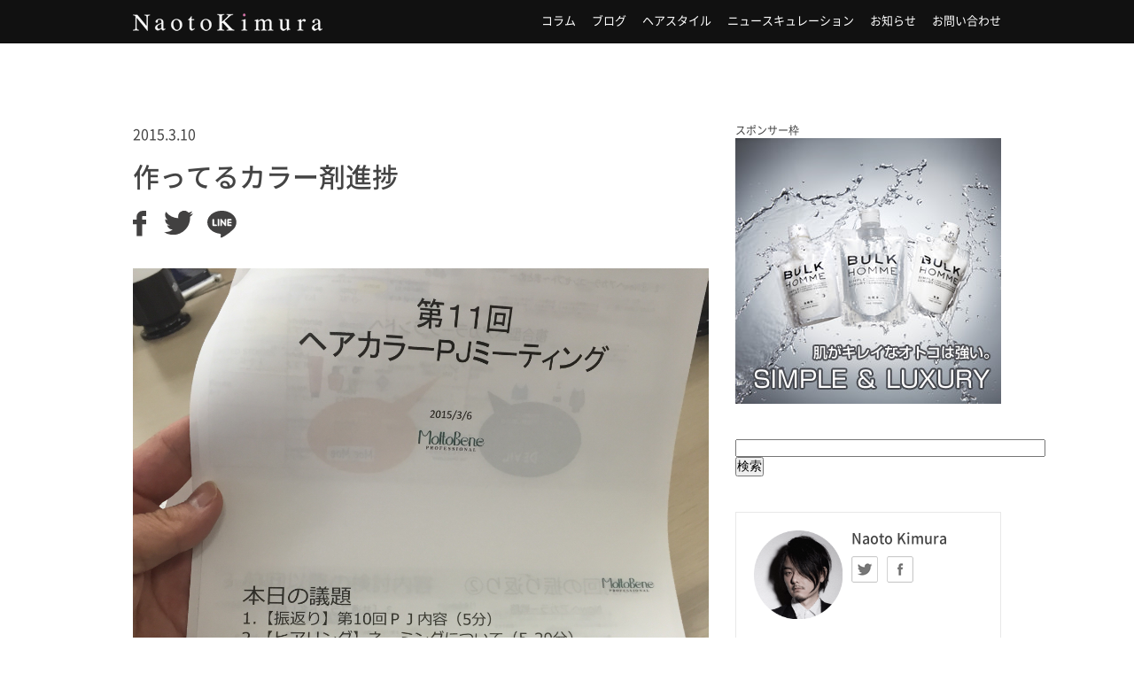

--- FILE ---
content_type: text/html; charset=UTF-8
request_url: https://naotokimura.tokyo/archives/7487
body_size: 9660
content:
<!DOCTYPE html>
<html xmlns="http://www.w3.org/1999/xhtml" xml:lang="ja-JP" lang="ja-JP">
<head>


<script>
   if( window.location.protocol == 'http:') {
      window.location.protocol = "https:";
   }
</script>

	<meta charset="utf-8" />
	<meta http-equiv="X-UA-Compatible" content="IE=edge"/>

	<meta name="copyright" content="&copy; 2026 naoto kimura. All Rights Reserved." />
	<meta property="fb:pages" content="976929242338902" />

	<link rel="alternate" type="application/rss+xml" href="https://naotokimura.tokyo/feed" title="RSS 2.0" />
	<link rel="alternate" type="application/atom+xml" href="https://naotokimura.tokyo/feed/atom" title="Atom cite contents" />
	<link rel="shortcut icon" type="image/x-icon" href="https://naotokimura.tokyo/wp-content/themes/nk/img/favicon.ico" />
	<link rel="icon" type="image/png" href="https://naotokimura.tokyo/wp-content/themes/nk/img/favicon.png" />
	<link rel="pingback" href="https://naotokimura.tokyo/xmlrpc.php" />

	<script src="https://naotokimura.tokyo/wp-content/themes/nk/js/jquery-1.8.2.min.js"></script>
<!-- 	<script src="https://naotokimura.tokyo/wp-content/themes/nk/js/jquery.page-scroller-308.js"></script>
	<script src="https://naotokimura.tokyo/wp-content/themes/nk/js/jquery.tile.js"></script>
	<script src="https://naotokimura.tokyo/wp-content/themes/nk/js/dnb.js"></script>
	<script src="https://naotokimura.tokyo/wp-content/themes/nk/js/jquery.scrollUp.js"></script>
	<script>
		$(function () {
			$.scrollUp({
				scrollName: 'scrollUp',
				topDistance: '300', // Distance from top before showing element (px)
				topSpeed: 300, // Speed back to top (ms)
				animation: 'fade', // Fade, slide, none
				animationInSpeed: 200, // Animation in speed (ms)
				animationOutSpeed: 200, // Animation out speed (ms)
				scrollText: 'Scroll to top', // Text for element
				scrollImg: false,
				activeOverlay: false // Set CSS color to display scrollUp active point, e.g '#00FFFF'
			});
		});
	</script>

	<script src="http://apis.google.com/js/plusone.js">
		{lang: 'ja'}
	</script> -->

	<meta name='robots' content='max-image-preview:large' />

<!-- This site is optimized with the Yoast SEO plugin v5.8 - https://yoast.com/wordpress/plugins/seo/ -->
<title>作ってるカラー剤進捗 | naoto kimura</title>
<meta name="description" content="モルトベーネさん、belleさん、airで共同開発しているカラー剤。 belle代表の飯田さん。 中身をディレクションしているbelleトップカラーリストの「堀さん」 聞いてそうであんま聞いてない。僕のモルトベーネセミナーをいつも担当している「森田さん」(聞いてないは冗談です) 「現在」 ・中身試作がどんどん"/>
<meta name="keywords" content="木村直人,美容師,代官山,air,lovest"/>
<meta property="og:locale" content="ja_JP" />
<meta property="og:type" content="article" />
<meta property="og:title" content="作ってるカラー剤進捗 | naoto kimura" />
<meta property="og:description" content="モルトベーネさん、belleさん、airで共同開発しているカラー剤。 belle代表の飯田さん。 中身をディレクションしているbelleトップカラーリストの「堀さん」 聞いてそうであんま聞いてない。僕のモルトベーネセミナーをいつも担当している「森田さん」(聞いてないは冗談です) 「現在」 ・中身試作がどんどん" />
<meta property="og:site_name" content="naoto kimura" />
<meta property="article:publisher" content="https://www.facebook.com/naoto.kimura.167" />
<meta property="article:section" content="お知らせ" />
<meta property="article:published_time" content="2015-03-10T14:15:00+09:00" />
<meta property="article:modified_time" content="2015-03-10T15:32:59+09:00" />
<meta property="og:updated_time" content="2015-03-10T15:32:59+09:00" />
<meta property="og:image" content="https://naotokimura.tokyo/wp-content/uploads/2015/03/wpid-20150310101507.jpg" />
<meta property="og:image:secure_url" content="https://naotokimura.tokyo/wp-content/uploads/2015/03/wpid-20150310101507.jpg" />
<meta property="og:image:width" content="2448" />
<meta property="og:image:height" content="2448" />
<meta name="twitter:card" content="summary_large_image" />
<meta name="twitter:description" content="モルトベーネさん、belleさん、airで共同開発しているカラー剤。 belle代表の飯田さん。 中身をディレクションしているbelleトップカラーリストの「堀さん」 聞いてそうであんま聞いてない。僕のモルトベーネセミナーをいつも担当している「森田さん」(聞いてないは冗談です) 「現在」 ・中身試作がどんどん" />
<meta name="twitter:title" content="作ってるカラー剤進捗 | naoto kimura" />
<meta name="twitter:site" content="@air_kimura" />
<meta name="twitter:image" content="https://naotokimura.tokyo/wp-content/uploads/2015/03/wpid-20150310101507.jpg" />
<meta name="twitter:creator" content="@air_kimura" />
<script type='application/ld+json'>{"@context":"http:\/\/schema.org","@type":"WebSite","@id":"#website","url":"https:\/\/naotokimura.tokyo\/","name":"naoto kimura","alternateName":"naoto kimura|\u6728\u6751\u76f4\u4eba air \u30c7\u30a3\u30ec\u30af\u30bf\u30fc\u306e\u516c\u5f0f\u30e1\u30c7\u30a3\u30a2","potentialAction":{"@type":"SearchAction","target":"https:\/\/naotokimura.tokyo\/?s={search_term_string}","query-input":"required name=search_term_string"}}</script>
<!-- / Yoast SEO plugin. -->

<link rel='dns-prefetch' href='//maxcdn.bootstrapcdn.com' />
<link rel='dns-prefetch' href='//s.w.org' />
<link rel="alternate" type="application/rss+xml" title="naoto kimura &raquo; 作ってるカラー剤進捗 のコメントのフィード" href="https://naotokimura.tokyo/archives/7487/feed" />
<link rel='stylesheet' id='wp-block-library-css'  href='https://naotokimura.tokyo/wp-includes/css/dist/block-library/style.min.css?ver=5.7.14' type='text/css' media='all' />
<link rel='stylesheet' id='sb_instagram_styles-css'  href='https://naotokimura.tokyo/wp-content/plugins/instagram-feed/css/sb-instagram.min.css?ver=1.5' type='text/css' media='all' />
<link rel='stylesheet' id='sb-font-awesome-css'  href='https://maxcdn.bootstrapcdn.com/font-awesome/4.7.0/css/font-awesome.min.css' type='text/css' media='all' />
<link rel='stylesheet' id='amazonjs-css'  href='https://naotokimura.tokyo/wp-content/plugins/amazonjs/css/amazonjs.css?ver=0.8' type='text/css' media='all' />
<script type='text/javascript' src='https://naotokimura.tokyo/wp-includes/js/jquery/jquery.min.js?ver=3.5.1' id='jquery-core-js'></script>
<script type='text/javascript' src='https://naotokimura.tokyo/wp-includes/js/jquery/jquery-migrate.min.js?ver=3.3.2' id='jquery-migrate-js'></script>
<script type='text/javascript' id='wpp-js-js-extra'>
/* <![CDATA[ */
var wpp_params = {"sampling_active":"","sampling_rate":"100","ajax_url":"https:\/\/naotokimura.tokyo\/wp-admin\/admin-ajax.php","action":"update_views_ajax","ID":"7487","token":"874f119c43"};
/* ]]> */
</script>
<script type='text/javascript' src='https://naotokimura.tokyo/wp-content/plugins/wordpress-popular-posts/public/js/wpp.js?ver=4.0.12' id='wpp-js-js'></script>
<link rel="https://api.w.org/" href="https://naotokimura.tokyo/wp-json/" /><link rel="alternate" type="application/json" href="https://naotokimura.tokyo/wp-json/wp/v2/posts/7487" /><link rel='shortlink' href='https://naotokimura.tokyo/?p=7487' />
<link rel="alternate" type="application/json+oembed" href="https://naotokimura.tokyo/wp-json/oembed/1.0/embed?url=https%3A%2F%2Fnaotokimura.tokyo%2Farchives%2F7487" />
<link rel="alternate" type="text/xml+oembed" href="https://naotokimura.tokyo/wp-json/oembed/1.0/embed?url=https%3A%2F%2Fnaotokimura.tokyo%2Farchives%2F7487&#038;format=xml" />
<style type="text/css">.recentcomments a{display:inline !important;padding:0 !important;margin:0 !important;}</style>
	<link rel="stylesheet" href="https://naotokimura.tokyo/wp-content/themes/nk/style.css" />

	<!--[if lt IE 9]>
	<link rel="stylesheet" href="https://naotokimura.tokyo/wp-content/themes/nk/css/ie6-7.css" />
	<![endif]-->
</head>
<body>
<div id="fb-root"></div>
<script>(function(d, s, id) {
  var js, fjs = d.getElementsByTagName(s)[0];
  if (d.getElementById(id)) return;
  js = d.createElement(s); js.id = id;
  js.src = "//connect.facebook.net/ja_JP/sdk.js#xfbml=1&appId=597865530280724&version=v2.0";
  fjs.parentNode.insertBefore(js, fjs);
}(document, 'script', 'facebook-jssdk'));</script>
<header id="gheader">
	<div class="header">
		<h1><a href="/" title="Naoto Kimura">Naoto Kimura</a></h1>
		<ul>
		<li><a href="/category/column/" title="コラム">コラム</a></li>
		<li><a href="/category/blog/" title="ブログ">ブログ</a></li>
		<li><a href="/category/style/" title="ヘアスタイル">ヘアスタイル</a></li>
		<li><a href="/category/news/" title="ニュースキュレーション">ニュースキュレーション</a></li>
		<li><a href="/category/information/" title="お知らせ">お知らせ</a></li>
		<li><a href="/contact/" title="お問い合わせ">お問い合わせ</a></li>
		</ul>
	</div>
</header>

<!-- <script async src="//pagead2.googlesyndication.com/pagead/js/adsbygoogle.js"></script>
 --><!-- [PC] ビッグバナー -->
<!-- <ins class="adsbygoogle"
     style="display:inline-block;width:728px;height:90px"
     data-ad-client="ca-pub-6464352704003204"
     data-ad-slot="2273311772"></ins>
<script>
(adsbygoogle = window.adsbygoogle || []).push({});
</script> -->
<div id="wrapper">
	<div id="container">
				<section class="postContentArea">
			<p class="timeArea">2015.3.10</p>
			<h2>作ってるカラー剤進捗</h2>

<!-- 			<div class="adArea03">
				<script async src="//pagead2.googlesyndication.com/pagead/js/adsbygoogle.js"></script> -->
				<!-- [PC]タイトル下（横長） -->
<!-- 				<ins class="adsbygoogle"
					 style="display:inline-block;width:468px;height:60px"
					 data-ad-client="ca-pub-6464352704003204"
					 data-ad-slot="3678437379"></ins>
				<script>
				(adsbygoogle = window.adsbygoogle || []).push({});
				</script>
			</div>
 -->
			<article class="contentSnsArea">
		            		              <div class="p-btn-share">
					<ul>
					  <li>
					    <a href="http://www.facebook.com/share.php?u=https%3A%2F%2Fnaotokimura.tokyo%2Farchives%2F7487" onclick="window.open(this.href, 'FBwindow', 'width=650, height=450, menubar=no, toolbar=no, scrollbars=yes'); return false;" target="_blank" class="p-share-button facebook-share">
					      <img src="https://naotokimura.tokyo/wp-content/themes/nk/img/article/icon_facebook.svg" alt="Facebook">
					    </a>
					  </li>
					  <li>
					    <a href="http://twitter.com/share?url=https%3A%2F%2Fnaotokimura.tokyo%2Farchives%2F7487&text= 作ってるカラー剤進捗" target="_blank" class="p-share-button twitter-share"><img src="https://naotokimura.tokyo/wp-content/themes/nk/img/article/icon_twitter.svg" alt="Twitter"></a>
					  </li>
					  <li>
					    <a href="/" target="_blank"><img src="https://naotokimura.tokyo/wp-content/themes/nk/img/article/icon_line.svg" alt="Line"></a>
					  </li>
					</ul>
				</div>
			<div class="postArea">
				<p><a href="https://naotokimura.tokyo/wp-content/uploads/2015/03/wpid-20150310101443.jpg"><img loading="lazy" height="300" src="https://naotokimura.tokyo/wp-content/uploads/2015/03/wpid-20150310101443.jpg" width="300"/></a></p>
<p>モルトベーネさん、belleさん、airで共同開発しているカラー剤。</p>
<p><a href="https://naotokimura.tokyo/wp-content/uploads/2015/03/wpid-20150310101456.jpg"><img loading="lazy" height="300" src="https://naotokimura.tokyo/wp-content/uploads/2015/03/wpid-20150310101456.jpg" width="300"/></a></p>
<p>belle代表の飯田さん。</p>
<p><a href="https://naotokimura.tokyo/wp-content/uploads/2015/03/wpid-20150310101507.jpg"><img loading="lazy" height="300" src="https://naotokimura.tokyo/wp-content/uploads/2015/03/wpid-20150310101507.jpg" width="300"/></a></p>
<p>中身をディレクションしているbelleトップカラーリストの「堀さん」</p>
<p><a href="https://naotokimura.tokyo/wp-content/uploads/2015/03/wpid-20150310101515.jpg"><img loading="lazy" height="300" src="https://naotokimura.tokyo/wp-content/uploads/2015/03/wpid-20150310101515.jpg" width="300"/></a></p>
<p>聞いてそうであんま聞いてない。僕のモルトベーネセミナーをいつも担当している「森田さん」(聞いてないは冗談です)</p>
<h4>「現在」</h4>
<p><strong>・中身試作がどんどん進行中。(ブラウンライン試作使いましたがヤバイ仕上がりです。)</p>
<p>・ネーミング(これ1番困ります、覚えやすくで刺さるもの)</p>
<p>・プロダクトデザイン(箱、フォント、素材。より技術者が使いやすく気持ちの良いもの。そしてインテリアとしてもワクワクするものを)</p>
<p>・メディア(どうやって皆さんによりよく知らしめるか？美容師だけでなく、一般の人にも「〜〜カラーで」と言ってもらえるアプローチは？</p>
<p>などなど。</strong></p>
<p>考えることは尽きません。</p>
<p>んでも結局、中身よければわかってもらえると信じて。</p>
<p>まだ中身については言えませんが…</p>
<p>「特化したもの」</p>
<p>とだけ。</p>
<p>また進捗、試作の様子などレポートしていきます。</p>
			</div>
			<p class="detailCatArea">Category : <a href="https://naotokimura.tokyo/category/information" rel="category tag">お知らせ</a></p>
			</article>
		</section>

		<div class="contentSnsArea">
              <div class="p-btn-share">
			<ul>
			  <li>
			    <a href="http://www.facebook.com/share.php?u=https%3A%2F%2Fnaotokimura.tokyo%2Farchives%2F7487" onclick="window.open(this.href, 'FBwindow', 'width=650, height=450, menubar=no, toolbar=no, scrollbars=yes'); return false;" target="_blank" class="p-share-button facebook-share">
			      <img src="https://naotokimura.tokyo/wp-content/themes/nk/img/article/icon_facebook.svg" alt="Facebook">
			    </a>
			  </li>
			  <li>
			    <a href="http://twitter.com/share?url=https%3A%2F%2Fnaotokimura.tokyo%2Farchives%2F7487&text= 作ってるカラー剤進捗" target="_blank" class="p-share-button twitter-share"><img src="https://naotokimura.tokyo/wp-content/themes/nk/img/article/icon_twitter.svg" alt="Twitter"></a>
			  </li>
			  <li>
			    <a href="/" target="_blank"><img src="https://naotokimura.tokyo/wp-content/themes/nk/img/article/icon_line.svg" alt="Line"></a>
			  </li>
			</ul>
		</div>
		</div>

		<div class="adArea03">

      <!--      fluct グループ名「naotokimuratokyo：300x250（（PC）記事下レクタングル01）」      -->
      <script type="text/javascript" src="https://cdn-fluct.sh.adingo.jp/f.js?G=1000088066" data-cfasync="false"></script>
      <!--      fluct ユニット名「naotokimuratokyo：300x250（（PC）記事下レクタングル01）」     -->
      <script type="text/javascript" data-cfasync="false">
      //<![CDATA[
      if(typeof(adingoFluct)!="undefined") adingoFluct.showAd('1000131886');
      //]]>
      </script>

      <!--      fluct グループ名「naotokimuratokyo：300x250（（PC）記事下レクタングル02）」      -->
      <script type="text/javascript" src="https://cdn-fluct.sh.adingo.jp/f.js?G=1000088067" data-cfasync="false"></script>
      <!--      fluct ユニット名「naotokimuratokyo：300x250（（PC）記事下レクタングル02）」     -->
      <script type="text/javascript" data-cfasync="false">
      //<![CDATA[
      if(typeof(adingoFluct)!="undefined") adingoFluct.showAd('1000131887');
      //]]>
      </script>
		</div>

		<div class="relationArea">
			<h3>こんな記事もオススメ</h3>
			<div class='yarpp-related'>
<dl>
	<dt><a href="https://naotokimura.tokyo/archives/1866" title="カラーで「赤みが嫌い」という方へ。" class="relationInnerLinkArea">
	<img src="https://naotokimura.tokyo/wp-content/uploads/2014/11/wpid-20141112083307.jpg" class="attachment-ssize size-ssize wp-post-image" alt="" loading="lazy" srcset="https://naotokimura.tokyo/wp-content/uploads/2014/11/wpid-20141112083307.jpg 539w, https://naotokimura.tokyo/wp-content/uploads/2014/11/wpid-20141112083307-80x72.jpg 80w" sizes="(max-width: 539px) 100vw, 539px" />	</a></dt>
	<dd><span class="timeArea">2014.11.13</span>
	<h4><a href="https://naotokimura.tokyo/archives/1866" title="カラーで「赤みが嫌い」という方へ。" class="relationInnerLinkArea">カラーで「赤みが嫌い」という方へ。</a></h4></dd>
</dl>
<dl>
	<dt><a href="https://naotokimura.tokyo/archives/1008" title="現役美容師が伝授する。【クリスマスに彼氏が喜びそうなプレゼント】（予算５００００円ラインまで)" class="relationInnerLinkArea">
	<img src="https://naotokimura.tokyo/wp-content/uploads/2014/10/wpid-20141030053502.jpg" class="attachment-ssize size-ssize wp-post-image" alt="" loading="lazy" srcset="https://naotokimura.tokyo/wp-content/uploads/2014/10/wpid-20141030053502.jpg 600w, https://naotokimura.tokyo/wp-content/uploads/2014/10/wpid-20141030053502-80x30.jpg 80w" sizes="(max-width: 600px) 100vw, 600px" />	</a></dt>
	<dd><span class="timeArea">2014.10.30</span>
	<h4><a href="https://naotokimura.tokyo/archives/1008" title="現役美容師が伝授する。【クリスマスに彼氏が喜びそうなプレゼント】（予算５００００円ラインまで)" class="relationInnerLinkArea">現役美容師が伝授する。【クリスマスに彼氏が喜びそうなプレゼント】（予算５００００円ラインまで)</a></h4></dd>
</dl>
<dl>
	<dt><a href="https://naotokimura.tokyo/archives/3524" title="【告知】12月29日は千葉で激アツparty♪豪華プレゼント大量放出♪ | YoshioSuzuki" class="relationInnerLinkArea">
	<img src="https://naotokimura.tokyo/wp-content/uploads/2014/12/wpid-20141209015944.jpg" class="attachment-ssize size-ssize wp-post-image" alt="" loading="lazy" srcset="https://naotokimura.tokyo/wp-content/uploads/2014/12/wpid-20141209015944.jpg 375w, https://naotokimura.tokyo/wp-content/uploads/2014/12/wpid-20141209015944-80x53.jpg 80w" sizes="(max-width: 375px) 100vw, 375px" />	</a></dt>
	<dd><span class="timeArea">2014.12.11</span>
	<h4><a href="https://naotokimura.tokyo/archives/3524" title="【告知】12月29日は千葉で激アツparty♪豪華プレゼント大量放出♪ | YoshioSuzuki" class="relationInnerLinkArea">【告知】12月29日は千葉で激アツparty♪豪華プレゼント大量放出♪ | YoshioSuzuki</a></h4></dd>
</dl>
<dl>
	<dt><a href="https://naotokimura.tokyo/archives/6223" title="マジでシブいサイトできた。" class="relationInnerLinkArea">
	<img src="https://naotokimura.tokyo/wp-content/uploads/2015/02/wpid-20150215075043.png" class="attachment-ssize size-ssize wp-post-image" alt="" loading="lazy" srcset="https://naotokimura.tokyo/wp-content/uploads/2015/02/wpid-20150215075043.png 750w, https://naotokimura.tokyo/wp-content/uploads/2015/02/wpid-20150215075043-56x80.png 56w, https://naotokimura.tokyo/wp-content/uploads/2015/02/wpid-20150215075043-700x1008.png 700w" sizes="(max-width: 750px) 100vw, 750px" />	</a></dt>
	<dd><span class="timeArea">2015.2.15</span>
	<h4><a href="https://naotokimura.tokyo/archives/6223" title="マジでシブいサイトできた。" class="relationInnerLinkArea">マジでシブいサイトできた。</a></h4></dd>
</dl>
</div>
		</div>

		<script async src="//pagead2.googlesyndication.com/pagead/js/adsbygoogle.js"></script>
		<!-- Related Articles -->
		<ins class="adsbygoogle"
		     style="display:block"
		     data-ad-client="ca-pub-6464352704003204"
		     data-ad-slot="1504915774"
		     data-ad-format="autorelaxed"></ins>
		<script>
		(adsbygoogle = window.adsbygoogle || []).push({});
		</script>

		<div class="pageNaviArea">
			<ul>
			<li class="prevArea"><a href="https://naotokimura.tokyo/archives/7481" rel="prev">『マツエク。今更聞けない。一体なに？』</a></li>
			<li class="nextArea"><a href="https://naotokimura.tokyo/archives/7491" rel="next">何基準なの？(顔のパーツや身体のパーツに合わせて切る)</a></li>
			</ul>
		</div>
			</div>

<div class="sidebar">
	<div class="bulkBnrArea">
		<span>スポンサー枠</span>
		<a href="https://bulk.co.jp/" title="BULK HOMME" target="_blank">BULK HOMME</a>
	</div>

	<div class="searchArea">
		<form action="http://www.google.co.jp/cse" id="cse-search-box">
		<div>
		<input type="hidden" name="cx" value="partner-pub-6464352704003204:7212156570" />
		<input type="hidden" name="ie" value="UTF-8" />
		<input type="text" name="q" size="42" />
		<input type="submit" name="sa" value="検索" />
		</div>
		</form>
		<script type="text/javascript" src="http://www.google.co.jp/coop/cse/brand?form=cse-search-box&amp;lang=ja"></script>
	</div>

 	<div class="autherArea">
		<dl>
		<dt>Naoto Kimura</dt>
		<dd><h2>Naoto Kimura</h2>
		<a href="https://twitter.com/air_kimura" target="_blank" class="twBtn">Twitter</a>
		<a href="https://www.facebook.com/naoto.kimura.167" target="_blank" class="fbBtn">facebook</a></dd>
		</dl>
		<p>木村直人 美容家
	</div>
<!--   <div class="autherArea">
    <dl>
    <dt>Naoto Kimura</dt>
    <dd><h2>Naoto Kimura</h2>
    <a href="https://twitter.com/air_kimura" target="_blank" class="twBtn">Twitter</a>
    <a href="https://www.facebook.com/naoto.kimura.167" target="_blank" class="fbBtn">facebook</a></dd>
    </dl>
    <p>木村直人 air/ LOVEST Director
    <p>髪を通じて女性の「像」を作り続ける事にこだわる、airが誇るユーティリティプレイヤー。代表作「グラデーションカラー」をいち早く世に送り出し、ヘアカラーに対して常に斬新な価値観を持ち、新たな創作をし続ける。</p>
    <p>
    ヘアカラープロデュース、パブリックシャンプープロデュース、LINEスタンプディレクション、ヴァーティカルメディア編集長、書籍出版(2013発売の著書はAmazonランキングビューティ部門1位獲得)と女性に対して「美」という視点からの仕掛けは止まる所を知らない。</p>
    <p>
    また、ネットコンテンツではオンラインサロン「マルチバース」を主宰し(会員約500名)、業界内外問わず常に先を走る仕掛けをし、作り続けている。</p>
    <p>個人で運営する「naotokimura.tokyo」は月間200万PV、年間で1000万人以上が閲覧するモンスターメディア。常に先端のツールを使いこなし、結果に結びつける所から、講演、対談、自身の生き方に関しての取材が後を絶たず、業界を飛び越えた「社会」に対して、「美容の在り方を問う」アクションを続けている。</p>
  </div> -->

	<div class="recommendArea">
		<h2>人気の記事</h2>
		
<!-- WordPress Popular Posts Plugin v4.0.12 [PHP] [weekly] [views] [custom] -->

<ul class="wpp-list">
<li><a href="https://naotokimura.tokyo/archives/17515" title="「美容室の予約時にメニューは確定してないとダメなのか？いきなり追加になるのは迷惑？」(LINE@相談室)" target="_self"><img src="https://naotokimura.tokyo/wp-content/uploads/wordpress-popular-posts/17515-featured-50x50.png" width="50" height="50" alt="" class="wpp-thumbnail wpp_cached_thumb wpp_featured" /></a> <a href="https://naotokimura.tokyo/archives/17515" title="「美容室の予約時にメニューは確定してないとダメなのか？いきなり追加になるのは迷惑？」(LINE@相談室)" class="wpp-post-title" target="_self">「美容室の予約時にメニューは確定してないとダメなのか？いきなり追加になるのは迷惑？」(LINE@相談室)</a> <span class="wpp-meta post-stats"><span class="wpp-views">43ビュー</span></span></li>
<li><a href="https://naotokimura.tokyo/archives/34712" title="レアなメンズ顧客(かまいたち山内健司さん)" target="_self"><img src="https://naotokimura.tokyo/wp-content/uploads/wordpress-popular-posts/34712-featured-50x50.jpg" width="50" height="50" alt="" class="wpp-thumbnail wpp_cached_thumb wpp_featured" /></a> <a href="https://naotokimura.tokyo/archives/34712" title="レアなメンズ顧客(かまいたち山内健司さん)" class="wpp-post-title" target="_self">レアなメンズ顧客(かまいたち山内健司さん)</a> <span class="wpp-meta post-stats"><span class="wpp-views">28ビュー</span></span></li>
<li><a href="https://naotokimura.tokyo/archives/244" title="【10分1000円の奇跡】現役美容師がQBハウスに行ってカットしてきた話" target="_self"><img src="https://naotokimura.tokyo/wp-content/uploads/wordpress-popular-posts/244-featured-50x50.png" width="50" height="50" alt="" class="wpp-thumbnail wpp_cached_thumb wpp_featured" /></a> <a href="https://naotokimura.tokyo/archives/244" title="【10分1000円の奇跡】現役美容師がQBハウスに行ってカットしてきた話" class="wpp-post-title" target="_self">【10分1000円の奇跡】現役美容師がQBハウスに行ってカットしてきた話</a> <span class="wpp-meta post-stats"><span class="wpp-views">23ビュー</span></span></li>
<li><a href="https://naotokimura.tokyo/archives/6667" title="【鈴木えみさんの髪】を6年染め続けた僕が「なりたい！」貴女にそーっと教えるパーフェクトマニュアル" target="_self"><img src="https://naotokimura.tokyo/wp-content/uploads/wordpress-popular-posts/6667-featured-50x50.jpg" width="50" height="50" alt="" class="wpp-thumbnail wpp_cached_thumb wpp_featured" /></a> <a href="https://naotokimura.tokyo/archives/6667" title="【鈴木えみさんの髪】を6年染め続けた僕が「なりたい！」貴女にそーっと教えるパーフェクトマニュアル" class="wpp-post-title" target="_self">【鈴木えみさんの髪】を6年染め続けた僕が「なりたい！」貴女にそーっと教えるパーフェクトマニュアル</a> <span class="wpp-meta post-stats"><span class="wpp-views">18ビュー</span></span></li>
<li><a href="https://naotokimura.tokyo/archives/21428" title="美容室からくるLINEでの勧誘。断りきれないのが辛い。どうしたらよいですか？(LINE@相談室)" target="_self"><img src="https://naotokimura.tokyo/wp-content/uploads/wordpress-popular-posts/21428-featured-50x50.png" width="50" height="50" alt="" class="wpp-thumbnail wpp_cached_thumb wpp_featured" /></a> <a href="https://naotokimura.tokyo/archives/21428" title="美容室からくるLINEでの勧誘。断りきれないのが辛い。どうしたらよいですか？(LINE@相談室)" class="wpp-post-title" target="_self">美容室からくるLINEでの勧誘。断りきれないのが辛い。どうしたらよいですか？(LINE@相談室)</a> <span class="wpp-meta post-stats"><span class="wpp-views">16ビュー</span></span></li>

</ul>

<!-- End WordPress Popular Posts Plugin v4.0.12 -->
	</div>

	<div class="adBigArea">
          <!--      fluct グループ名「naotokimuratokyo：300x600（（PC） 記事サイドバー）」      -->
      <script type="text/javascript" src="https://cdn-fluct.sh.adingo.jp/f.js?G=1000088065" data-cfasync="false"></script>
      <!--      fluct ユニット名「naotokimuratokyo：300x600（（PC）サイドバー）」     -->
      <script type="text/javascript" data-cfasync="false">
      //<![CDATA[
      if(typeof(adingoFluct)!="undefined") adingoFluct.showAd('1000131885');
      //]]>
      </script>
    
	</div>

	<div class="popularArchiveArea">
		<h2>新着記事</h2>
		<dl>
								<dt><a href="https://naotokimura.tokyo/archives/36986" title="木村さん。明日やすまれますか？"><img src="https://naotokimura.tokyo/wp-content/uploads/2023/05/20230528065849-290x290.jpg" class="attachment-bigthum size-bigthum wp-post-image" alt="" loading="lazy" /></a>
		<dd>2023.5.28<br /><a href="https://naotokimura.tokyo/archives/36986" title="木村さん。明日やすまれますか？">木村さん。明日やすまれますか？</a></dd>
				<dt><a href="https://naotokimura.tokyo/archives/36976" title="「10年経って。一緒に仕事をしないか」"><img src="https://naotokimura.tokyo/wp-content/uploads/2023/03/20230321023616-290x290.jpg" class="attachment-bigthum size-bigthum wp-post-image" alt="" loading="lazy" /></a>
		<dd>2023.3.21<br /><a href="https://naotokimura.tokyo/archives/36976" title="「10年経って。一緒に仕事をしないか」">「10年経って。一緒に仕事をしないか」</a></dd>
				<dt><a href="https://naotokimura.tokyo/archives/36973" title="もう2023も3月になろうとしていますね。"><img src="https://naotokimura.tokyo/wp-content/uploads/2023/02/20230226041451-290x290.jpg" class="attachment-bigthum size-bigthum wp-post-image" alt="" loading="lazy" /></a>
		<dd>2023.2.26<br /><a href="https://naotokimura.tokyo/archives/36973" title="もう2023も3月になろうとしていますね。">もう2023も3月になろうとしていますね。</a></dd>
				<dt><a href="https://naotokimura.tokyo/archives/36969" title="世紀の一戦を経て(髪型考察)"><img src="https://naotokimura.tokyo/wp-content/uploads/2022/06/20220620065048-290x290.jpg" class="attachment-bigthum size-bigthum wp-post-image" alt="" loading="lazy" /></a>
		<dd>2022.6.20<br /><a href="https://naotokimura.tokyo/archives/36969" title="世紀の一戦を経て(髪型考察)">世紀の一戦を経て(髪型考察)</a></dd>
				<dt><a href="https://naotokimura.tokyo/archives/36962" title="ええ…もちろん…我々新参者ですから"><img src="https://naotokimura.tokyo/wp-content/uploads/2022/06/20220613034709-290x290.jpg" class="attachment-bigthum size-bigthum wp-post-image" alt="" loading="lazy" /></a>
		<dd>2022.6.13<br /><a href="https://naotokimura.tokyo/archives/36962" title="ええ…もちろん…我々新参者ですから">ええ…もちろん…我々新参者ですから</a></dd>
						</dl>
	</div>

	<div class="bnrArea">
		<ul>
		<li><a href="http://www.air.st/" target="_blank" title="air"><img src="https://naotokimura.tokyo/wp-content/themes/nk/img/banner/bnr_air.png" alt="air" width="335" height="136" /></a></li>
		<li><a href="http://www.air.st/salon/lovest-aoyama/" target="_blank" title="LOVEST"><img src="https://naotokimura.tokyo/wp-content/themes/nk/img/banner/bnr_lovest.png" alt="LOVEST" width="335" height="136" /></a></li>
		<li><a href="http://synapse.am/contents/monthly/multiverse" target="_blank" title="木村直人とエザキヨシタカのマルチバースサロン"><img src="https://naotokimura.tokyo/wp-content/themes/nk/img/banner/bnr_multiverse.jpg" alt="木村直人とエザキヨシタカのマルチバースサロン" width="335" height="110" /></a></li>
		<li><a href="http://poolmagazine.jp/" target="_blank" title="POOL MAGAZINE"><img src="https://naotokimura.tokyo/wp-content/themes/nk/img/banner/bnr_pool.png" alt="POOL MAGAZINE" width="335" height="172" /></a></li>
		<li><a href="http://bulk.co.jp/bloghomme/" target="_blank" title="BULK HOMME"><img src="https://naotokimura.tokyo/wp-content/themes/nk/img/banner/bnr_bulk.png" alt="BULK HOMME" width="335" height="86" /></a></li>
		<li><a href="http://selecty.me/?limit=15" target="_blank" title="SELECTY（セレクティ）"><img src="https://naotokimura.tokyo/wp-content/themes/nk/img/banner/bnr_selecty.png" alt="SELECTY（セレクティ）" width="335" height="124" /></a></li>
		<li><a href="http://sirabee.com/author/naoto_kimura/" target="_blank"><img src="https://naotokimura.tokyo/wp-content/themes/nk/img/banner/bnr_sirabee.png" alt="POOL MAGAZINE" width="335" height="110" /></a></li>
		</ul>
	</div>
</div>

</div>

<footer>
	 <div id="gfooter" class="footer">
	 	<div class="ccArea">
			<a rel="license" href="http://creativecommons.org/licenses/by-nd/4.0/"><img alt="クリエイティブ・コモンズ・ライセンス" style="border-width:0" src="https://i.creativecommons.org/l/by-nd/4.0/88x31.png" /></a><a xmlns:cc="http://creativecommons.org/ns#" href="http://naotokimura.tokyo/" property="cc:attributionName" rel="cc:attributionURL">naotokimura.tokyo</a> 作『<span xmlns:dct="http://purl.org/dc/terms/" property="dct:title">naotokimura.tokyo</span>』は<a rel="license" href="http://creativecommons.org/licenses/by-nd/4.0/">クリエイティブ・コモンズ 表示 - 改変禁止 4.0 国際 ライセンス</a>で提供されています。
		</div>
		<ul class="footSnsArea">
		
<li class="share_fb"><a href="http://www.facebook.com/share.php?u=https://naotokimura.tokyo/archives/7487"onclick="window.open(this.href, 'FBwindow', 'width=auto, height=50, menubar=no, toolbar=no, scrollbars=yes'); return false;">Facebookでシェア</a></li>
<li class="share_tw"><a href="https://twitter.com/share?url=https://naotokimura.tokyo/archives/7487&text=作ってるカラー剤進捗 - naoto kimura（木村直人）" target="blank">Twitterでツイート</a></li>
<li class="share_line"><a href="http://line.me/R/msg/text/?作ってるカラー剤進捗%0D%0Ahttps://naotokimura.tokyo/archives/7487">LINEで送る</a></li>

		</ul>
		<p class="copyArea">&copy; 2026 naoto kimura.</p>
	</div>
</footer>

<script type='text/javascript' id='sb_instagram_scripts-js-extra'>
/* <![CDATA[ */
var sb_instagram_js_options = {"sb_instagram_at":"644369.3a81a9f.2d2ad370fb53409fa882d7bae5a8fd15"};
/* ]]> */
</script>
<script type='text/javascript' src='https://naotokimura.tokyo/wp-content/plugins/instagram-feed/js/sb-instagram.min.js?ver=1.5' id='sb_instagram_scripts-js'></script>
<script type='text/javascript' src='https://naotokimura.tokyo/wp-includes/js/wp-embed.min.js?ver=5.7.14' id='wp-embed-js'></script>

<script>
  (function(i,s,o,g,r,a,m){i['GoogleAnalyticsObject']=r;i[r]=i[r]||function(){
  (i[r].q=i[r].q||[]).push(arguments)},i[r].l=1*new Date();a=s.createElement(o),
  m=s.getElementsByTagName(o)[0];a.async=1;a.src=g;m.parentNode.insertBefore(a,m)
  })(window,document,'script','//www.google-analytics.com/analytics.js','ga');

  ga('create', 'UA-55665791-1', 'auto');
  ga('send', 'pageview');

</script>

</body>
</html>

--- FILE ---
content_type: text/html; charset=UTF-8
request_url: https://naotokimura.tokyo/wp-admin/admin-ajax.php
body_size: -91
content:
WPP: OK. Execution time: 0.004902 seconds

--- FILE ---
content_type: text/html; charset=utf-8
request_url: https://www.google.com/recaptcha/api2/aframe
body_size: 264
content:
<!DOCTYPE HTML><html><head><meta http-equiv="content-type" content="text/html; charset=UTF-8"></head><body><script nonce="DbyqaHZwQIBIaTox61MsmQ">/** Anti-fraud and anti-abuse applications only. See google.com/recaptcha */ try{var clients={'sodar':'https://pagead2.googlesyndication.com/pagead/sodar?'};window.addEventListener("message",function(a){try{if(a.source===window.parent){var b=JSON.parse(a.data);var c=clients[b['id']];if(c){var d=document.createElement('img');d.src=c+b['params']+'&rc='+(localStorage.getItem("rc::a")?sessionStorage.getItem("rc::b"):"");window.document.body.appendChild(d);sessionStorage.setItem("rc::e",parseInt(sessionStorage.getItem("rc::e")||0)+1);localStorage.setItem("rc::h",'1768866188624');}}}catch(b){}});window.parent.postMessage("_grecaptcha_ready", "*");}catch(b){}</script></body></html>

--- FILE ---
content_type: text/css
request_url: https://naotokimura.tokyo/wp-content/themes/nk/css/common.css
body_size: 3049
content:
@charset "UTF-8";


/* -----------------------------------------------
CSS INFO


 File name:      common.css
 Site name:		 DN*BLOG 2013ver
 Author:         Kazu [Minimal Design]
 Style Info:     各htmlリセット設定＆共通設定
 last update:    2013.10.16


0.YUI Fonts CSS - version:3.0.0
1.reset
2.default
3.Link Color
4.Layout
5.header
6.gNav
7.container
8.footer
9.Visual effect


----------------------------------------------- */




/* ====================================================================================================

	0.YUI Fonts CSS

======================================================================================================= */

@font-face {
    font-family: 'Noto Sans Japanese Medium';
    font-style: normal;
    font-weight: 400;
    src: url('../font/noto/NotoSansCJKjp-Medium.eot');
    src: local('Noto Sans CJK JP Medium'),
         url('../font/noto/NotoSansCJKjp-Medium.eot?#iefix') format('embedded-opentype'),
         url('../font/noto/NotoSansCJKjp-Medium.woff') format('woff'),
         url('../font/noto/NotoSansCJKjp-Medium.otf') format('opentype');
}

@font-face {
    font-family: 'Noto Sans Japanese Regular';
    font-style: normal;
    font-weight: 400;
    src: url('../font/noto/NotoSansCJKjp-Regular.eot');
    src: local('Noto Sans CJK JP Regular'),
         url('../font/noto/NotoSansCJKjp-Regular.eot?#iefix') format('embedded-opentype'),
         url('../font/noto/NotoSansCJKjp-Regular.woff') format('woff'),
         url('../font/noto/NotoSansCJKjp-Regular.otf') format('opentype');
}

/*
@font-face {
    font-family: 'Noto Sans Japanese Bold';
    font-style: normal;
    font-weight: 400;
    src: url('../font/noto/NotoSansCJKjp-Bold.eot');
    src: local('Noto Sans CJK JP Bold'),
         url('../font/noto/NotoSansCJKjp-Bold.eot?#iefix') format('embedded-opentype'),
         url('../font/noto/NotoSansCJKjp-Bold.woff') format('woff'),
         url('../font/noto/NotoSansCJKjp-Bold.otf') format('opentype');
}*/

/*@font-face {
    font-family: 'Noto Sans Japanese Light';
    font-style: normal;
    font-weight: 400;
    src: url('../font/noto/NotoSansCJKjp-Light.eot');
    src: local('Noto Sans CJK JP Light'),
         url('../font/noto/NotoSansCJKjp-Light.eot?#iefix') format('embedded-opentype'),
         url('../font/noto/NotoSansCJKjp-Light.woff') format('woff'),
         url('../font/noto/NotoSansCJKjp-Light.otf') format('opentype');
}*/

body {
	font:13px/1.231 arial,helvetica,clean,sans-serif;
	*font-size:small; /* for IE */
	*font:x-small; /* for IE in quirks mode */
}
select,
input,
button,
textarea {
	font:99% arial,helvetica,clean,sans-serif;
}
table {
	font-size:inherit;
	font:100%;
}
pre,
code,
kbd,
samp,
tt {
	font-family:monospace;
	*font-size:108%;
	line-height:100%;
}
/*
Setting the font size
	77% = 10px	|	123.1% = 16px	|	167% = 22px
	85% = 11px	|	131%   = 17px	|	174% = 23px
	93% = 12px	|	138.5% = 18px	|	182% = 24px
	100% = 13px	|	146.5% = 19px	|	189% = 25px
	108% = 14px	|	153.9% = 20px	|	197% = 26px
	116% = 15px	|	161.6% = 21px	|
*/

/* ====================================================================================================

	1.reset

======================================================================================================= */
body,
div,
h1, h2, h3, h4, h5, h6,
dl, dt, dd,
ul, ol, li,
brockquote, pre, input, textarea, address,
form, fieldset, legend, object,
table, caption, th, td,
a, p, img,
article, aside, dialog, figure, footer, header, hgroup, menu, nav, section {
	margin:0;
	padding:0;
}

body {
	background:#FFFFFF;
	font-family:'Noto Sans Japanese Regular', "メイリオ", Meiryo, "ヒラギノ角ゴ Pro W3", "Hiragino Kaku Gothic Pro" ,YuGothic, '游ゴシック',sans-serif;
	text-align:center;
	color:#444;
}

h1, h2, h3, h4, h5, h6,
pre, table, code, acronym, input, textarea {
	font-size:100%;
	font-weight:normal;
}

fieldset,
img {
	border:0;
}

address, em, cite, dfn, var {
	font-style:normal;
}

.clr {
	clear:both;
	font: 1px/1px monospace;
	display: block;
}


article, aside, dialog, figure, footer, header, hgroup, menu, nav, section {
	display: block;
}



/* ====================================================================================================

	2.default

======================================================================================================= */
p {
	line-height:170%;
	margin:0 0 1em 0;
}

ul li {
	list-style-position:outside;
	list-style-type:none;
}

table {
	border-collapse:collapse;
	border-spacing:0;
}


a {
	text-decoration:none;
	outline:none;
	border:none;
}



/* ====================================================================================================

	3.Link Color

======================================================================================================= */
a:link,
a:visited {
	color:#333;
}

a:hover {
	color:#F90;
}

#gheader li a {
	color:#FFF;
}

#gheader li a:hover {
	color:#F90;
}


a:hover img {
	opacity:0.8;
	filter: alpha(opacity=80);
}



/* ====================================================================================================

	4.Layout

======================================================================================================= */
#wrapper {
	width:980px;
	height:auto;
	text-align:left;
	font-size:16px;
	margin:0 auto;
}

#gheader {
	width:auto;
	height:49px;
	background:#111;
	position:relative;
	margin-bottom:40px;
}

.header {
	width:980px;
	height:50px;
	position:relative;
	margin:0 auto;
}

#container {
	width:650px;
	float:left;
	padding:50px 0;
}

.sidebar {
	width:300px;
	font-size:14px;
	float:right;
	padding:50px 0;
}

footer {
	width:auto;
	height:auto;
	background-color:#222222;
	clear:both;
	text-align:center;
	font-size:12px;
}

#gfooter {
	width:980px;
	text-align:left;
	margin:0 auto;
	padding:15px 0;
}






/* ============================================================================================

	5.header

============================================================================================ */
#gheader h1 {
	width:214px;
	height:20px;
	position:absolute;
	top:15px;
	left:0;
}

#gheader h1 a {
	width:214px;
	height:0;
	background:url(../img/logo.png) no-repeat 0 0;
	display:block;
	overflow:hidden;
	padding-top:20px;
}

#indexGheader h1 {
	width:429px;
	height:40px;
	position:absolute;
	top:15px;
	left:0;
}

#indexGheader h1 a {
	width:429px;
	height:0;
	background:url(../img/logo_l.png) no-repeat 0 0;
	display:block;
	overflow:hidden;
	padding-top:40px;
}






/* ============================================================================================

	6.gNavi

============================================================================================ */
#gheader ul {
	width:700px;
	text-align:right;
	float:right;
	padding-top:16px
}

#gheader li {
	display:inline;
	padding-left:15px;
}





/* ============================================================================================

	7.container, sidebar

============================================================================================ */
.bulkBnrArea,
.tsukBnrArea {
	width:auto;
	padding-bottom:40px;
}

.bulkBnrArea span,
.tsukBnrArea span {
	font-size:12px;
}

.bulkBnrArea a {
	width:300px;
	height:0;
	background:url(../img/banner/bnr_b02.jpg) no-repeat 0 0;
	display:block;
	overflow:hidden;
	padding-top:300px;
}

.tsukBnrArea a {
	width:300px;
	height:0;
	background:url(../img/banner/bnr_t.jpg) no-repeat 0 0;
	display:block;
	overflow:hidden;
	padding-top:300px;
}



.autherArea {
	width:auto;
	clear:both;
	border:1px solid #e8e8e8;
	padding:20px 20px 10px 20px;
	margin-bottom:40px;
}

.autherArea dt {
	width:100px;
	height:0;
	background:url(../img/ico_naoto.png) no-repeat 0 0;
	background-size: 100%;
	overflow:hidden;
	display:block;
	float:left;
	clear:both;
	padding-top:100px;
}

.autherArea dd {
	width:auto;
	margin-left:110px;
}

.autherArea dd h2 {
	font-size:16px;
	margin-bottom:10px;
	font-family: 'Noto Sans Japanese Medium';
}

a.twBtn,
a.fbBtn {
	width:30px;
	height:0;
	background:url(../img/ico_sns.png) no-repeat 0 0;
	overflow:hidden;
	display:block;
	float:left;
	margin-right:10px;
	padding-top:30px;
}

a.fbBtn {
	background-position:-30px 0;
}

.autherArea p {
	clear:both;
	padding-top:20px;
}




.recommendArea,
.popularArchiveArea {
	width:auto;
	clear:both;
	padding-bottom:40px;
}

.recommendArea h2,
.popularArchiveArea h2 {
	font-size:16px;
	font-weight:bold;
	margin-bottom:10px;
}

.recommendArea li {
	min-height:50px;
	border-bottom:1px dashed #CCCCCC;
	padding-bottom:10px;
	margin-bottom:10px;
}

.popularArchiveArea dt {
	width:50px;
	height:50px;
	float:left;
	clear:both;
	padding-bottom:10px;
	margin-bottom:10px;
}

.popularArchiveArea dd {
	width:auto;
	min-height:50px;
	border-bottom:1px dashed #CCCCCC;
	padding:0 0 10px 60px;
	margin-bottom:10px;
}


.bnrArea li {
	padding-bottom:20px;
}



.searchArea {
	width:auto;
	padding-bottom:40px;
}


.adArea01 {
	height:250px;
	float:left;
	padding-bottom:40px;
}

.adArea02 {
	height:250px;
	float:right;
	padding-bottom:40px;
}

.adArea03 {
	width:auto;
	height: 100%;
	display: flex;
	text-align:center;
	padding-bottom:40px;
}


.adArea03 ins{
	margin: 0 5px;
}

.adBigArea {
	width:auto;
	height:600px;
	padding-bottom:40px;
}




/* ============================================================================================

	8.footer

============================================================================================ */
#gfooter li {
	float:left;
}

li.tweetButton {
	width:80px;
	padding-right:10px;
}

li.likeButton {
	width:100px;
	padding-right:10px;
}

li.g1Button {
	width:60px;
	padding-right:10px;
}

li.hatebuButton {
	width:110px;
	padding-right:10px;
}



p.copyArea {
	color:#e8e8e8;
	float:right;
	margin:0;
}


#scrollUp {
	width:40px;
	height:0;
	background:url(../img/btn_totop.png) no-repeat 0 0;
	display:block;
	overflow:hidden;
	bottom: 20px;
	right: 20px;
	padding-top:40px;
}

#scrollUp:hover {
	opacity:0.8;
	filter: alpha(opacity=80);
}




.ccArea {
	width:auto;
	color:#fff;
	clear:both;
	padding-bottom:20px;
}



/* =============================================================================================

	9.Visual effect

============================================================================================= */


.bx-wrapper {
	position: relative;
	margin: 0 auto 60px;
	padding: 0;
	*zoom: 1;
}

.bx-wrapper img {
	max-width: 100%;
	display: block;
}




/* Plugin [ Page Navi ]
--------------------------------------------------------------- */
.wp-pagenavi a, .wp-pagenavi a:link, .wp-pagenavi a:active,
.wp-pagenavi a:hover,
.wp-pagenavi span.pages,
.wp-pagenavi span.current,
.wp-pagenavi span.extend {
	font-family:Verdana, Geneva, sans-serif;
	font-size:12px;
	color:#666;
	border:none;
	padding:8px 11px;
}

.wp-pagenavi span.pages {
	padding:8px 11px 8px 0;
}



.wp-pagenavi span.pages,
.wp-pagenavi span.extend {
	border:none;
}
.wp-pagenavi a, .wp-pagenavi a:link, .wp-pagenavi a:active {
	margin: 2px;
	text-decoration: none;
	-webkit-transition-property:background-color;
    -webkit-transition-duration:0.5s;
    -webkit-transition-timing-function:ease-out;
	-moz-transition-property:background-color;
    -moz-transition-duration:0.5s;
    -moz-transition-timing-function:ease-out;
}
.wp-pagenavi a:hover {
	background-color:#FC9D00;
	color:#fff;
}
.wp-pagenavi span.pages {
	margin:2px 5px 2px 0;
}
.wp-pagenavi span.current {
	background-color:#FC9D00;
	margin: 2px;
	font-weight: bold;
	border:none;
	color:#fff;
}
.wp-pagenavi span.extend {
	margin: 2px;
}

img{
	max-width: 100%;
	width: auto !important;
	height: auto !important;
}


iframe{
	max-width: 100%;
}





--- FILE ---
content_type: text/css
request_url: https://naotokimura.tokyo/wp-content/themes/nk/css/layout.css
body_size: 2608
content:
@charset "UTF-8";


/* -----------------------------------------------
CSS INFO


 File name:      layout.css
 Site name:		 DN*BLOG 2013ver
 Author:         Kazu [Minimal Design]
 Style Info:     パーツごとのCSS設定
 last update:    2013.10.16


1.index
2.inner common
3.single
4.archive
5.contact


clearfix

----------------------------------------------- */



/* ============================================================================================

	1.index

============================================================================================ */
#indexGheader {
	width:auto;
	height:auto;
	position:relative;
}

#indexGheader img {
	width:100%;
	height:auto;
}

#indexGheader .header {
	width:980px;
	height:40px;
	position:absolute;
	top:20px;
	left:0;
	right:0;
}



.catArea a.stylebtn,
.catArea a.blogbtn,
.catArea a.columnbtn,
.catArea a.informationbtn,
.catArea a.newsbtn {
	font-size:14px;
	color:#FFF;
	border-radius:2px;
	padding:2px 7px;
}

.catArea a.stylebtn {
	background-color:#FF7373;
}
.catArea a.blogbtn {
	background-color:#265CFF;
}
.catArea a.columnbtn {
	background-color:#2CBA03;
}
.catArea a.informationbtn {
	background-color:#ccc;
}
.catArea a.newsbtn {
	background-color:#B28500;
}




#mainNewsContainer {
	width:650px;
	height:auto;
	padding-bottom:40px;
}

.newEntryPost .thumImgArea {
	width:650px;
	height:280px;
	padding-bottom:10px;
	overflow: hidden;
}

.newEntryArea {
	width:auto;
	line-height:150%;
	position:relative;
}

span.timeArea {
	width:auto;
	color:#666;
}

p.catArea {
	position:absolute;
	right:0;
	top:0;
}

.newEntryArea h2,
.newsContainer h2 {
	font-size:24px;
	padding:10px 0;
	font-family: 'Noto Sans Japanese Medium';
}



.newsContainer {
	width:auto;
}

.newsContainer dl {
	width:auto;
	clear:both;
}

.newsContainer dt {
	width: 200px;
	height: 170px;
	float: left;
	clear: both;
	padding-bottom: 20px;
	margin-bottom: 20px;
}

.newsContainer dt a img{
	max-width: 170px;
}

.newsContainer dd {
	width:auto;
	min-height:170px;
	border-bottom:1px solid #CCC;
	position:relative;
	padding:0 0 20px 0;
	margin-bottom:20px;
}






/* ============================================================================================

	2.common

============================================================================================ */





/* ============================================================================================

	3.single

============================================================================================ */
.postContentArea {
	width:auto;
	padding:0 0 30px 0;
}

.postContentArea h2 {
	font-size:30px;
	font-family: 'Noto Sans Japanese Medium';
	margin-bottom:20px;
}

.postArea img {
	height:auto;
}


p.detailCatArea {
	width:auto;
	border-top:1px dashed #DDD;
	margin-bottom:0;
	padding-top:5px;
}


.contentSnsArea {
	width:auto;
	clear:both;
	padding-bottom:40px;
}

.contentSnsArea li {
	float:left;
	padding-right:10px;
}


.relationArea {
	width:auto;
	clear:both;
	padding-bottom:40px;
}

.relationArea h3 {
	font-size: 20px;
	margin: 0 0 10px;
	padding:5px 0 0 0;
	font-family: 'Noto Sans Japanese Medium';
}


.relationArea h4 {
	padding:5px 0 0 0;
	font-family: 'Noto Sans Japanese Medium';
}

.relationArea dt {
	width:50px;
	height:50px;
	float:left;
	clear:both;
	padding-bottom:10px;
	margin-bottom:10px;
}

.relationArea dd {
	width:auto;
	min-height:50px;
	border-bottom:1px dashed #CCCCCC;
	padding:0 0 10px 60px;
	margin-bottom:10px;
}



.pageNaviArea {
	width:auto;
	clear:both;
	padding-bottom:50px;
}

.nextArea,
.prevArea {
	width:300px;
}

.prevArea {
	background:url(../img/icon/ico_prev.png) no-repeat left 2px;
	float:left;
	padding-left:15px;
}

.nextArea {
	background:url(../img/icon/ico_next.png) no-repeat right 2px;
	text-align:right;
	float:right;
	padding-right:15px;
}








/* ============================================================================================

	4.archive（詳細はcommon.css）

============================================================================================ */
.newsArchiveContainer {
	padding:50px 0 10px 0;
}

.newsArchiveContainer .postBox {
	padding-bottom:40px;
}

.nextprevious {
	width:auto;
	padding-bottom:50px;
}




/* ============================================================================================

	5.contact

============================================================================================ */

.contactWrapper {
	width:600px;
	clear:both;
	margin:0 auto;
}

.contactWrapper .post {
	padding-bottom:150px;
}

.contactWrapper dl {
	width:auto;
}

.contactWrapper dt {
	width:170px;
	float:left;
	clear:both;
	padding:3px 0 20px 0;
}

.contactWrapper dd {
	width:auto;
	line-height:150%;
	margin-left:170px;
	padding-bottom:20px;
}


.contactWrapper dd input,
.contactWrapper dd textarea,
p.submitBtn input {
	border:1px solid #CCC;
	background:#fff;
	background:-webkit-gradient(linear, left top, left 25, from(#fff), color-stop(6%, #eee), to(#fff));
	background:-moz-linear-gradient(top, #fff, #eee 2px, #fff 25px);
	box-shadow:rgba(0,0,0, 0.1) 0px 0px 3px;
	-moz-box-shadow:rgba(0,0,0, 0.1) 0px 0px 3px;
	-webkit-box-shadow:rgba(0,0,0, 0.1) 0px 0px 3px;
	padding:5px;
}

.contactWrapper dd input {
	width:300px;
}

.contactWrapper dd textarea {
	width:400px;
	height:70px;
	margin-bottom:5px;
}

.contactWrapper p.submitBtn input {
	width:100px;
	cursor:pointer;
	margin-left:170px;
}

p.submitBtn input:hover {
	background:#fff;
	background:-webkit-gradient(linear, left top, left 25, from(#eee), color-stop(6%, #fff), to(#eee));
	background:-moz-linear-gradient(top, #eee, #fff 2px, #eee 25px);
}

.contactWrapper input:focus,
.contactWrapper dd textarea:focus,
p.submitBtn  input:focus {
	background:#fff;
}


.contactWrapper dd.shortW input {
	width:50px;
}

.contactWrapper dd.notW input {
	width:auto;
}

.contactWrapper dt span {
	color:#F00;
}

.wpcf7-list-item,
.wpcf7-list-item-label {
	padding-right:10px;
}

.brLabel .wpcf7-list-item {
	display:block;
	margin-bottom:5px;
}




.contactInfoArea {
	width:650px;
	margin:0 auto;
	padding-bottom:40px;
}

.contactInfoArea p {
	width:330px;
	float:left;
	padding-left:20px;
}






/* ============================================================================================

	clearfix

============================================================================================ */
#container:after,
.newsContainer:after,
#gfooter:after,
.contentSnsArea:after,
.entry:after,
.pageNaviArea:after,
.recommendArea:after {
	content: ".";
	display: block;
	visibility: hidden;
	height: 0.1px;
	font-size: 0.1em;
	line-height: 0;
	clear: both;
}

#container,
.newsContainer,
#gfooter,
.contentSnsArea,
.entry,
.pageNaviArea,
.recommendArea {
	zoom:100%;
}



/* ============================================================================================

	COMMENT LINE

============================================================================================ */


.clear{clear:both;}

.comment-line{
	width: 100%;
	clear: both;
	margin-bottom: 20px;
	display: block;
	min-height: 100%;
	height: auto;
	overflow: hidden;
}

.comment-line .comment-left{
	float: left;
	width: 50px;
	height: 50px;
	border-radius: 100px;
}

.comment-line .comment-left img{
	width: 100%;
	border-radius: 250px;
}

.comment-line .comment-right{
	float: left;
	background: #F0F0F0;
	width: calc(100% - 90px);
	padding: 10px;
	position: relative;
	display: inline-block;
	text-align: justify;
	line-height: 17px;
	margin: 3px 0 0 20px;
}


.comment-line .comment-right:before {
	content: "";
	position: absolute;
	top: 15px;
	left: -6px;
	display: block;
	width: 0px;
	height: 0px;
	border-style: solid;
	border-width: 9px 9px 9px 0;
	border-color: transparent #F0F0F0 transparent transparent;
	z-index: 0;
}
/*.comment-line .comment-right:after {
	content: "";
	position: absolute;
	top: 15px;
	left: -12px;
	display: block;
	width: 0px;
	height: 0px;
	border-style: solid;
	border-width: 10px 10px 10px 0;
	border-color: transparent #F0F0F0 transparent transparent;
	z-index: -1;
}
*/

/* ============================================================================================

	OGP CARD

============================================================================================ */


.card-wrapper{
  background-image:url(../img/article/triangle-black-link.svg);
  background-repeat: no-repeat;
  background-position: right bottom;
}


#sb_instagram #sbi_images .sbi_item{
	float: left;
	width: 33.33333% !important;
}

.embedly-card{border:1px solid #efefef;max-width:640px;padding-right:10px;padding-left:10px;}

.c-quote-card{
	padding: 20px;
	box-shadow: 0px 0px 20px 1px rgba(0,0,0,0.08);
	margin: 0 0 30px;
	background: url(../img/article/triangle-black-link.svg);
	background-repeat: no-repeat;
	background-position: right bottom;
	max-width: 400px;
}

.c-quote-card a p{
	font-family: 'Noto Sans Japanese Medium';
	line-height: 18px;
	font-size:18px;
	color: #000;
	text-decoration: none;
	margin: 10px 0 20px;
}

.c-quote-card a.source-url{
	color: #949494;
	font-size: 10px;
}

.entry .c-quote-card a:link, .entry .c-quote-card a:visited{
	text-decoration: none;
}


.p-btn-share ul{overflow: hidden; margin: 0 0 30px;}
.p-btn-share ul li{display: block; width: 15px; margin: 0 10px 0 0;}
.p-btn-share ul li:nth-child(2){width: 33px; margin: 0 6px 0 0;}
.p-btn-share ul li:nth-child(3){width: 33px;}
